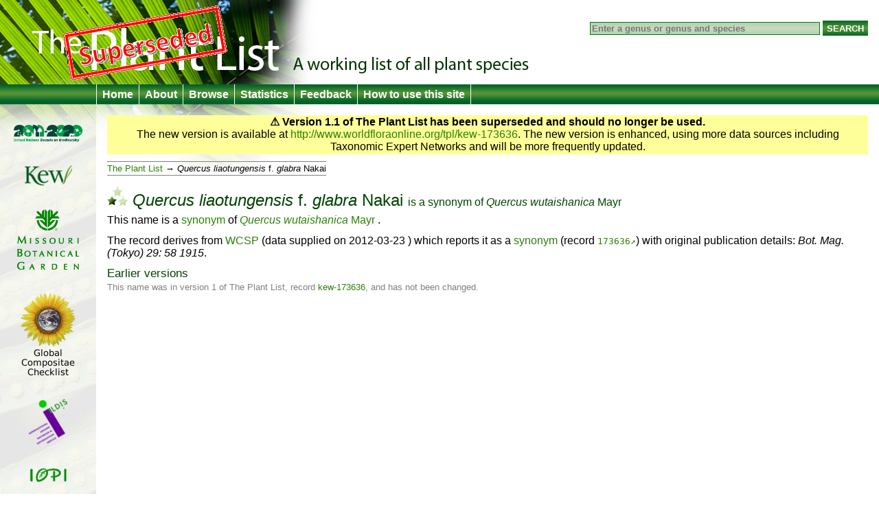

--- FILE ---
content_type: text/css
request_url: http://www.plantlist.org/1.1/img/tpl.css
body_size: 3369
content:
html, body {
    margin: 0;
    padding: 0;
    background: white;
    font-family: Arial, sans-serif;
}

/* Header */
header {
    background: url(/1.1/img/heading.png) white no-repeat top left;
    display: block;
    height: 123px;
}

header h1 {
    margin: 0;
    padding: 0;
}

header h1 a {
    display: none;
}

header form {
    float: right;
    margin: 30px 1em 0 0;
}
/* End */

/* Search form */
form input[type=submit] {
    background: url(/1.1/img/nav-bg.png) #006327 repeat-x 50% 50%;
    border: none;
    font-weight: bold;
    color: white;
    min-height: 22px;
    text-transform: uppercase;
}

form input[type=search] {
    background: url(/1.1/img/footer-bg.png) #aacbb7 repeat-x 50% 50%;
    min-height: 18px;
    border: 1px solid green;
    font-weight: bold;
}

form .errors {
    font-weight: bold;
    color: red;
}
/* End */

/* Navigation */
nav {
    background: url(/1.1/img/nav-bg.png) #006327 repeat-x top left;
    height: 29px;
    
    min-width: 980px;
	
    display: block;

    margin: 0;
}
	
nav ul {
    margin: 0;
    padding: 0;
    min-height: 29px;
    line-height: 29px;
    text-align: center;
    list-style-type: none;
}

nav ul li {
    float: left;
    margin: 0;
    border-left: 1px solid white;
}

nav ul li:first-child {
    margin-left: 140px;
}

nav ul li:last-child {
    border-right: 1px solid white;
}

nav ul li a {
    display: block;
    color: white;
    font-weight: bold;
    height: 29px;
    padding: 0 8px;
    text-decoration: none;
}

nav ul li a.current {
    background: url(/1.1/img/footer-bg.png) #aacbb7 repeat-x top left;
    background: rgba(255,255,255,0.5);
    color: green;
}

nav ul li a:visited {
    color: white;
}
nav ul li a:hover {
    background: url(/1.1/img/footer-bg.png) #aacbb7 repeat-x top left;
    background: rgba(255,255,255,0.5);
    color: green;
    text-decoration: none;
    -webkit-transition: background 0.5s linear;
    -o-transition: background 0.5s linear;
    transition: background 0.5s linear;
    -webkit-transition: color 0.5s linear;
    -o-transition: color 0.5s linear;
    transition: color 0.5s linear;
}
/* End */

/* Page layout */
#container {
    background: url(/1.1/img/main-bg.jpg) white no-repeat top left;
    min-height: 1060px;
}

#logo {
    width: 140px;
    float: left;
    height: 100px;
}

#logo ul {
    margin: 0;
    padding: 0;
    text-align: center;
}

#logo ul li {
    margin: 30px 0 0 0;
    padding: 0;
    list-style-type: none;
}

#columns {
    background: url(/1.1/img/middle-bg.jpg) white no-repeat top left;
    margin: 0 0 0 140px;
    padding-left: 1em;
    padding-top: 1em;
    min-height: 650px;
}

.col {
    margin: 0 0 0.75em 0;
    padding: 0;
    float: left;
}

.two {
    width: 50%;
}

.four {
    width: 100%;
}

.col p {
    padding-right: 1em;
}
/* End */

/* Breadcrumb navigation */
ul.bread {
    padding: 3px 0;
    margin: 0.5em 1.25em 0.5em 2em;
    font-size: 0.8em;
    text-indent: -2em;
    line-height: 1.8em;
}

ul.bread li,
ul.bread ul {
    display: inline;
    margin: 0;
    padding: 2px 0;
}

ul.bread > li {
    border: 1px solid gray;
    border-style: solid none;
}

ul.bread li li:before {
	content: '→ ';
}

ul.bread .name {
	white-space: pre;
}
/* End */

/* 'Jump to' links */
ul.horiz {
    display: block;
    text-align: left;
    margin: 1em 0 0 0;
    padding: 0;
}

ul.horiz a {
    text-decoration: none;
}

ul.horiz a:hover {
    text-decoration: underline;
}

ul.horiz li {
    display: inline;
    margin: 0;
    padding: 0;
}
/* End */

/* Front page layout */
#searchslideshow {
    float: right;
    width: 420px;
    margin: 0 1em;
    padding-left: 1em;
    border-left: 1px solid grey;
    padding-top: 1em;
}

/* End */

/* Major group browse on front page */
#majorgroups {
    display: block;
    clear: right;
}

#majorgroups ul {
    display: inline;
    padding: 0;
}

#majorgroups ul li {
    margin: 1em 0 1em 2em;
    margin: 1em 2em 1em 0;
    padding: 0;
    width: 200px;
    height: 132px;
    float: left;
    list-style-type: none;
    box-shadow: 0.2em 0.2em 0.2em #261a00;
    -moz-box-shadow: 0.2em 0.2em 0.2em #261a00;
    -webkit-box-shadow: 0.2em 0.2em 0.2em #261a00;
}

#majorgroups ul li.b { background: url(/1.1/img/b.jpg) #d6e1ab no-repeat top left; }
#majorgroups ul li.p { background: url(/1.1/img/p.jpg) #bddd5b no-repeat top left; }
#majorgroups ul li.g { background: url(/1.1/img/g.jpg) #ade0f5 no-repeat top left; }
#majorgroups ul li.a { background: url(/1.1/img/a.jpg) #dac030 no-repeat top left; }

#majorgroups ul li a {
    display: block;
    text-align: center;
    padding: 4px 0 0 0;
    height: 128px;
    font-weight: bold;
}

#majorgroups ul li a i {
    font-weight: normal;
    display: block;
}

#majorgroups ul li a:hover {
    outline: 2px outset #2b8006;
    box-shadow: 0.4em 0.4em 0.4em #261a00;
    -moz-box-shadow: 0.4em 0.4em 0.4em #261a00;
    -webkit-box-shadow: 0.4em 0.4em 0.4em #261a00;
}
/* End */

/* Pie chart*/
.pie {
    float: left;
    margin: 1em 1em 0 0;
}
td.icon {
    width: 1em;
}
#triacc, #biacc {
    fill: #006327;
}
.icon.acc {
    color: #006327;
}
#trisyn, #bisyn {
    fill: #7dc242;
}
.icon.syn {
    color: #7dc242;
}
#triunr, #biunr, 
#triunp, #biunp {
    fill: #dad7a6;
}
.icon.unr,
.icon.unp {
    color: #dad7a6;
}
#triuna, #biuna {
    fill: #b5a63a;
}
.icon.una {
    color: #b5a63a;
}
/* End */

/* General content styles */
h1, h2, h3, h4, h5, h6 {
    color: #004400;
    font-weight: normal;
    line-height: 0.8em;
    margin-bottom: 0.25em;
    marget-top: 0.5em;
}

h1 {
    margin-top: 0.5em;
    margin-bottom: 0.2em;
}

h1 .subtitle {
    font-size: 66%;
    font-weight: normal;
}

#columns > :first-child,
#columns > :first-child > :first-child,
#columns > .col > :first-child > :first-child {
    margin-top: 0;
    padding-top: 0;
}

table.crush {
    font-size: 90%;
}

table,
p,
ul,
ol {
    margin-top: 0.75em;
    margin-bottom: 0;
}

ul ul,
ol ol,
ul ol,
ol ul {
    margin-top: 0;
}

p + ul,
p + ol  {
    margin-top: 0;
}

h1 + *, h2 + *, h3 + *, h4 + *, h5 + *, h6 + * {
    margin-top: 0.5em;
}

a img {
    border: none;
}

a {
    text-decoration: none;
    color: #2b8006;
}

h1 a, h2 a, h3 a, h4 a, h5 a, h6 a,
h1 a:link, h2 a:link, h3 a:link, h4 a:link, h5 a:link, h6 a:link,
h1 a:visited, h2 a:visited, h3 a:visited, h4 a:visited, h5 a:visited, h6 a:visited {
    color: inherit;
}

a:visited {
    color: #006327;
}

a:hover {
    color: #2b8006;
    text-decoration: underline;
}

a[rel~='external']:after {
    content: '↗';
}

:target {
    text-shadow: yellow 0 0 5px;
    -webkit-transition: text-shadow 1s linear;
    -o-transition: text-shadow 1s linear;
    transition: text-shadow 1s linear;
}

h1:target, h2:target, h3:target, h4:target, h5:target, h6:target,
h1 :target, h2 :target, h3 :target, h4 :target, h5 :target, h6 :target {
    text-shadow: yellow 0 0 8px, yellow 0 0 5px, yellow 0 0 3px;
}

kbd {
    background-color: #d3eac0;
    padding: 0 1px;
}

.clear {
    clear: both;
}

#warnVersion {
	margin-right: 1em;
	padding: 0.1em 0.2em;
	background: #ff9;
	text-align: center;
}
#warnVersion p {
	margin: 0;
}

#oldVersion {
	display: block;
	margin-top: 1em;
	color: grey;
	clear: both;
	font-size: 80%;
}
#oldVersion h2 {
	font-weight: normal;
	font-size: 1.3em;
}
/* End */

/* Tables */
table {
    border-collapse: collapse;
    text-align: center;
}

table th,
table tr:last-child {
    border-bottom: 2px solid gray;
}

table td {
    border-bottom: 1px solid gray;
}

table tr:target td,
table tr.target td {
    background: #e8ffff;
}

table.names th,
table.names td {
    padding: 4px;
    vertical-align: middle;
}

table.names td.name {
    text-align: left;
}

table.names thead th {
    background: url(/1.1/img/updown.png) transparent no-repeat center right;
    cursor: pointer;
    padding-right: 40px;
    padding-left: 12px;
}

table.names thead th:hover,
table.names thead th.headerSortUp:hover,
table.names thead th.headerSortDown:hover {
    background-color: #adcdb9;
    background-color: #dad7a6;
    background-image: url(/1.1/img/rotate.png);
}

table.names thead th.headerSortUp {
    background-image: url(/1.1/img/down.png);
}

table.names thead th.headerSortDown {
    background-image: url(/1.1/img/up.png);
}

table.statistics th,
table.statistics td {
    padding: 2px 4px;
}

table.statistics th {
    padding: 2px 12px;
}

table .statMisapplied {
	color: grey;
}

td.percent {
    font-style: oblique;
}

#tableSortPleaseWait {
    display: none;
    position: fixed;
    top: 0;
    width: 50%;
    height: 2em;
    background: red;
    left: 25%;
    right: 25%;
    -moz-border-radius: 0 0 1em 1em;
    border-radius: 0 0 1em 1em;
    text-align: center;
    font-weight: bold;
    padding-top: 0.5em;
    color: white;
}
/* End */

/* Lists of families/genera on major group/family page */
#nametree, .nametree {
    -moz-column-width: 11em;
    -moz-column-gap: 0.5em;
    -webkit-column-width: 11em;
    -webkit-column-gap: 0.5em;
    -o-column-width: 11em;
    -o-column-gap: 0.5em;
    column-width: 11em;
    column-gap: 0.5em;
    list-style-type: none;
    padding: 0;
}

#nametree.tworanks, .nametree.tworanks {
    -moz-column-width: 18em;
    -webkit-column-width: 18em;
    -o-column-width: 18em;
    column-width: 18em;
}

#nametree.massive {
    /* Disable columns for Mozilla where there are "lots" of elements.  For some reason it's incredibly slow. */
    -moz-column-count: auto;
    -moz-column-width: auto;
}
/* End */

/* Footer */
footer {
    display: block;
    clear: both;
    margin: 0;
    padding: 0;
    min-height: 29px;
    line-height: 29px;
    background: url(/1.1/img/footer-bg.png) #aacbb7 repeat-x top left;
    font-size: 0.8em;
    text-align: center;
}

footer * {
    margin: 0;
}
/* End */

/* Further information links */
#furtherInformation {
    list-style-type: none;
    padding: 0;
    margin: 1em 0 0 0;
}

#furtherInformation li {
    display: inline;
    float: left;
    width: 18.5em;
    margin: 0 1em 1em 0;
    padding: 0.2em 0 0.2em 0.2em;
    background-repeat: no-repeat;
    background-position: center center;
    background-image: url(/1.1/img/info-bg1.jpg);
    background-color: #589738;
}

#furtherInformation li.checklist {
    background-image: url(/1.1/img/info-bg2.jpg);
    background-color: #6190cb;
}

#furtherInformation li.specimens {
    background-image: url(/1.1/img/info-bg3.jpg);
    background-color: #c46e17;
}

#furtherInformation li.molecular {
    background-image: url(/1.1/img/info-bg4.jpg);
    background-color: #77278b;
}

#furtherInformation li.unused {
    background-image: url(/1.1/img/info-bg5.jpg);
    background-color: #870027;
}

#furtherInformation li:hover {
    background-image: url(/1.1/img/infoh-bg1.jpg);
    text-decoration: none;
}

#furtherInformation li.checklist:hover {
    background-image: url(/1.1/img/infoh-bg2.jpg);
}

#furtherInformation li.specimens:hover {
    background-image: url(/1.1/img/infoh-bg3.jpg);
}

#furtherInformation li.molecular:hover {
    background-image: url(/1.1/img/infoh-bg4.jpg);
}

#furtherInformation li a {
    color: black;
}

#furtherInformation li * {
    vertical-align: middle;
    overflow: hidden;
}

#furtherInformation li > * {
    display: block;
}

#furtherInformation li img {
    width: 40px;
    height: 40px;
    display: inline-block;
    margin-right: 0.3em;
}

#furtherInformation li span {
    display: inline-block;
    width: 15em;
    max-height: 40px;
}

#furtherInformation li span small {
    display: block;
    font-size: 70%;
    color: black;
}

#furtherInformation li a:hover {
    text-decoration: none;
}

#furtherInformation a:after {
    content: '';
}
/* End */

/* Autocomplete */
div.autosuggest {
    position: absolute;
    padding-top: 5px;
    max-height: 90%;
    overflow: hidden;
    z-index: 5;
}

div.autosuggest ul {
    list-style: none;
    margin: 0;
    padding: 0;
    overflow: hidden;
    background: #003000;
}

div.autosuggest ul li {
    padding: 0;
    margin: 0;
    text-align: left;
}

div.autosuggest ul li a {
    color: #dad7a6;
    display: block;
    text-decoration: none;
    background-color: transparent;
    position: relative;
    padding: 0;
    width: 100%;
}

div.autosuggest ul li a span {
    display: block;
    padding: 3px 6px;
    font-weight: bold;
}
 
div.autosuggest ul li.as_highlight a {
    color: #fff;
    background: #006327;
}

div.autosuggest ul li.as_warning
{
    font-weight: bold;
    text-align: center;
}

div.autosuggest ul em
{
    font-style: normal;
    color: #7dc242;
}
/* End */

/* Data-related */
i { font-style: italic; }
.Accepted { font-weight: bold; }
.Unresolved { color: gray; }
.Unresolved a { color: #41535d; }
.Unresolved a:visited { color: #424240; }

.C-L { font-weight: bold; color: #870027; }
.C-M { font-weight: bold; color: #c46e17; }
.C-H { font-weight: bold; color: #006327; }
/* End */

/* Slideshow */
#slideshowbox {
    width: 400px;
    height: 300px;
    margin: 1em auto 0;

    overflow: hidden;
    box-shadow: 0.2em 0.2em 0.2em #200020;
    -moz-box-shadow: 0.2em 0.2em 0.2em #200020;
    -webkit-box-shadow: 0.2em 0.2em 0.2em #200020;
}

#overview #slideshowbox {
    float: right;
    margin: 0 1em 0.5em 0.75em;
}

#slideshow {
    display: block;
    z-index: 0;
}

#slideshow img:first-child {
    display: block;
}
#slideshow img {
    display: none;
}

#slideshowtext {
    display: block;
    position: relative;
    z-index: 1;
    height: 40px;
    padding-top: 260px;
    color: white;
    text-shadow: black 0 0 8px, black 0 0 8px, black 0 0 3px;
    text-align: center;
}

#slideshowname {
    display: block;
    font-weight: bold;
}

#slideshowcredit {
    display: block;
}
/* End */

form table {
	margin: 0 auto;
}

#container {
    padding-bottom: 1em;
}

@media print {
	table,
	table th,
	table td {
		border: 1px solid black;
	}
	nav {
		display: none;
	}
}
